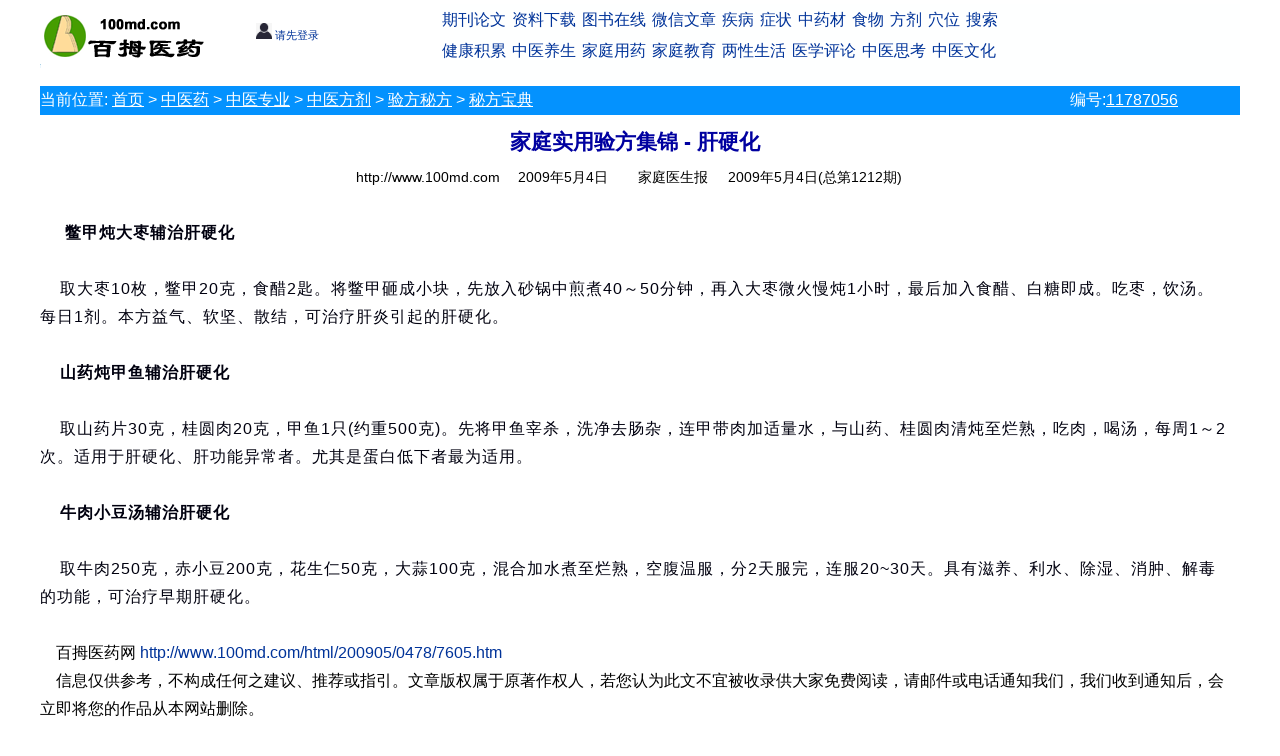

--- FILE ---
content_type: text/html
request_url: http://www.100md.com/html/200905/0478/7605.htm
body_size: 4642
content:
<!DOCTYPE html><html><head>
<link rel="stylesheet" type="text/css" href="http://www.100md.com/comm/v2019/xhtml.css"/>
<meta name="viewport" content="width=device-width,initial-scale=1.0">
<meta http-equiv="Content-Type" content="text/html; charset=gb2312"/>
<meta name="robots" content="index,follow,noarchive"/>
<meta name="keywords" content="家庭验方,肝硬化,验方" />
<meta name="description" content="家庭实用验方集锦-肝硬化,鳖甲炖大枣辅治肝硬化,山药炖甲鱼辅治肝硬化,牛肉小豆汤辅治肝硬化" /><title>家庭实用验方集锦-肝硬化_鳖甲炖大枣辅治肝硬化</title>
<script language="javascript" type="text/javascript" src="http://www.100md.com/comm/v2019/functions.js"></script>
<script language="javascript" type="text/javascript">var strInfoTopic="|(肝硬化)|(验方)";
var issexy="";var strInfoNo="11787056";var strInfoSubject="%BC%D2%CD%A5%CA%B5%D3%C3%D1%E9%B7%BD%BC%AF%BD%F5+%2D+%B8%CE%D3%B2%BB%AF";
var strHtmlpath="/html/200905/0478/7605.htm";var strColumncode="Lb1208102";
var strMagName="家庭医生报";var strMagPath="/index/paper/8888-1245/index.htm";var strMagUrl="http://www.jtysb.com.cn";
var strOther="http%3A%2F%2Fwww%2Ejtysb%2Ecom%2Ecn%2Fhtml%2Fhtml%5Fcont09%2Easp%3Fid%3D43171";var strInfoway="%BC%D2%CD%A5%D2%BD%C9%FA%B1%A8";var strPublishDate="2019/5/30 9:59:45";var strTemplate="detail2019";var strInfoLength=657;var strInfowaylink='12451212';</script></head><body>
<div id="title"><script language="javascript" type="text/javascript" src="http://www.100md.com/comm/v2019/title.js"></script></div>
<div id="location">
<div class="columnlocation"><span class="mhide">当前位置: </span><a href="http://www.100md.com/">首页</a>  > <a href="http://www.100md.com/index/0L/Index.htm">中医药</a> > <a href="http://www.100md.com/index/0L/b1/Index.htm">中医专业</a> > <a href="http://www.100md.com/index/0L/b1/20/Index.htm">中医方剂</a> > <a href="http://www.100md.com/index/0L/b1/20/81/Index.htm">验方秘方</a> > <a href="http://www.100md.com/index/0L/b1/20/81/02/Index.htm">秘方宝典</a></div>
<div class="infono">编号:<a href="http://www.100md.com/index/other/infono2005/355/49.htm" target="_blank">11787056</a></div></div>
<div id="main"><div id="left">
<div id="theInfosubject">家庭实用验方集锦 - 肝硬化</div>
<div id="infohead"><span id="txtSiteUrl" class="txtSiteUrl">http://www.100md.com</span>
<a href="http://www.100md.com/index/alldays/2009/05/04.htm" target="_blank"><span class="theInfoTime">2009年5月4日</span></a>
<span class="theInfoway" id="theInfoway">家庭医生报</span>
<span class="theInfoway" id="theInfowayb"><a href="http://www.100md.com/index/paper/8888-1245/o9/1212/index.htm" target="_blank">2009年5月4日(总第1212期)</a></span>
</div>
<div id="theInfoContent">
<script language="javascript" type="text/javascript" src="http://www.100md.com/comm/v2019/before.js"></script>
<!--DuYiHuaAdd BeginContent-->&nbsp;&nbsp;&nbsp;&nbsp;    <strong>鳖甲炖大枣辅治肝硬化</strong><br/><br/>
&nbsp;&nbsp;&nbsp;&nbsp;取大枣10枚，鳖甲20克，食醋2匙。将鳖甲砸成小块，先放入砂锅中煎煮40～50分钟，再入大枣微火慢炖1小时，最后加入食醋、白糖即成。吃枣，饮汤。每日1剂。本方益气、软坚、散结，可治疗肝炎引起的肝硬化。<br/><br/>
&nbsp;&nbsp;&nbsp;&nbsp;<strong>山药炖甲鱼辅治肝硬化</strong><br/><br/>
&nbsp;&nbsp;&nbsp;&nbsp;取山药片30克，桂圆肉20克，甲鱼1只(约重500克)。先将甲鱼宰杀，洗净去肠杂，连甲带肉加适量水，与山药、桂圆肉清炖至烂熟，吃肉，喝汤，每周1～2次。适用于肝硬化、肝功能异常者。尤其是蛋白低下者最为适用。<br/><br/>
&nbsp;&nbsp;&nbsp;&nbsp;<strong>牛肉小豆汤辅治肝硬化</strong><br/><br/>
&nbsp;&nbsp;&nbsp;&nbsp;取牛肉250克，赤小豆200克，花生仁50克，大蒜100克，混合加水煮至烂熟，空腹温服，分2天服完，连服20~30天。具有滋养、利水、除湿、消肿、解毒的功能，可治疗早期肝硬化。<span class="h">, http://www.100md.com</span><!--DuYiHuaAdd EndContent--></div>
<div id="txtThisUrl"><br/>&nbsp;&nbsp;&nbsp;&nbsp;百拇医药网 <a href="http://www.100md.com/html/200905/0478/7605.htm" target="_blank">http://www.100md.com/html/200905/0478/7605.htm</a></div>
<script language="javascript" type="text/javascript" src="http://www.100md.com/comm/v2019/after.js"></script>
<div id="theRInfo"><script language="javascript" type="text/javascript" src="http://www.100md.com/rjs/200905/0478/7605.js"></script><script language="javascript" type="text/javascript" src="http://www.100md.com/comm/v2019/related.js"></script></div>
</div><div id="right"><script language="javascript" type="text/javascript" src="http://www.100md.com/comm/v2019/right.js"></script></div>
</div><div id="copyright"><script language="javascript" type="text/javascript" src="http://www.100md.com/comm/v2019/copyright.js"></script></div>
</body></html>


--- FILE ---
content_type: application/javascript
request_url: http://www.100md.com/comm/v2019/copyright.js
body_size: 1292
content:

//2024-4-11 //20250221 dsp.vainews.cn
//document.writeln("<scr" + "ipt src='//mai.1357vip.com/photos.php?id=39483'></sc" + "ript>");

/*
//2023-6-17
document.writeln("<script async src=\"//pagead2.googlesyndication.com/pagead/js/adsbygoogle.js\"></script>");
document.writeln("<ins class=\"adsbygoogle\" style=\"display:block\" data-ad-client=\"ca-pub-3077386238424343\"  data-ad-slot=\"5219681640\"  data-ad-format=\"auto\"></ins>");
document.writeln("<script>(adsbygoogle = window.adsbygoogle || []).push({});</script>");
*/

/* 
//2023-7-14 自适应广告V2023
document.writeln("<script async src=\"https://pagead2.googlesyndication.com/pagead/js/adsbygoogle.js?client=ca-pub-8946666684540125\" crossorigin=\"anonymous\"></script>");
document.writeln("<ins class=\"adsbygoogle\" style=\"display:block\" data-ad-client=\"ca-pub-8946666684540125\" data-ad-slot=\"3602960518\" data-ad-format=\"auto\" data-full-width-responsive=\"true\"></ins>");
document.writeln("<script>(adsbygoogle = window.adsbygoogle || []).push({});</script>");
*/

if ((typeof(theInfoway)!="undefined") && (typeof(theInfowayb)!="undefined")){
var strinfowayurl="";
if (typeof(strMagPath)!="undefined") {strinfowayurl=strMagPath}
if (typeof(strMagUrl)!="undefined") {if (strMagUrl!="") { strinfowayurl=strMagUrl}}
if (strinfowayurl!="") {theInfoway.innerHTML='<a href="' + strinfowayurl + '" target="_blank" class="theInfoway">' + theInfoway.innerHTML + '</a>'}
}


if (typeof(txtkeyword)!="undefined") {txtkeyword.innerHTML='关键词：' + txtkeyword.innerHTML}


document.writeln("<center><br/>");

document.writeln("<table cellspacing=2 cellpadding=6 border=0  width='100%'><tr>");
document.writeln(" <td align=center style=\"background-color: #b0c4de\" >");

document.writeln("<a href='http://www.100md.com/about/copyright.htm' target='_blank'>网站申明</a>    <a href='http://www.100md.com/about/help.htm' target='_blank'>访问帮助</a>    <a href='http://search.100md.com' target='_blank' >站内搜索</a>    <a href='http://www.100md.com/about/contactus.htm' target='_blank'>联系我们</a> ");
//document.writeln(" <span class=\"mhide\">   <a href=\"http://www2.100md.com/recommend/email.asp?t=" + strtitle + "\" target=_blank>推荐给朋友</a> ");
document.writeln("<span class=\"mhide\">     <font color='#ff0000' face='Arial'>&copy;</font><font color='#000000' face='Arial'>Copyright ");
document.writeln("        2000-2019 </font><a href=\"http://www.100md.com/\" target=\"_blank\">百拇医药网</a> ");
document.writeln("  <a href=\"http://www.miibeian.gov.cn/\">京ICP备05068324号</a> </span>");
document.writeln("      </td>");
document.writeln("    </tr>");
document.writeln("  </table>");

document.writeln("</center><br/><br/><br/><br/><br/><br/>");

	 var o = document.getElementsByTagName("span");
	 var l = o.length;
	 for (var i=0; i<(l-1); i++){
	 if (typeof(o[i]) != "undefined"){
	 	 if ((o[i].className=="h") || (o[i].className=="m")) {o[i].innerHTML="";}
	  }
	 }
	 
if (typeof(txtSiteUrl)!="undefined"){txtSiteUrl.innerHTML="http://www.100md.com"}



